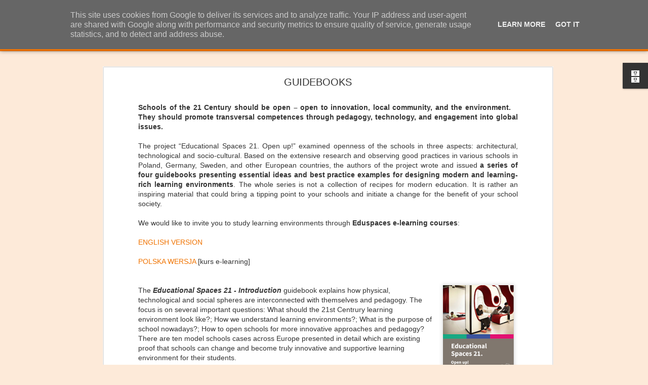

--- FILE ---
content_type: text/javascript; charset=UTF-8
request_url: http://www.eduspaces.eu/?v=0&action=initial&widgetId=BlogArchive1&responseType=js&xssi_token=AOuZoY4JZvelWES0MrudzPBfJTWFagbs4Q%3A1769291812702
body_size: 715
content:
try {
_WidgetManager._HandleControllerResult('BlogArchive1', 'initial',{'url': 'http://www.eduspaces.eu/search?updated-min\x3d1970-01-01T01:00:00%2B01:00\x26updated-max\x3d292278994-08-17T07:12:55Z\x26max-results\x3d25', 'name': 'All Posts', 'expclass': 'expanded', 'toggleId': 'ALL-0', 'post-count': 25, 'data': [{'url': 'http://www.eduspaces.eu/2020/', 'name': '2020', 'expclass': 'expanded', 'toggleId': 'YEARLY-1577833200000', 'post-count': 1, 'data': [{'url': 'http://www.eduspaces.eu/2020/01/', 'name': 'January', 'expclass': 'expanded', 'toggleId': 'MONTHLY-1577833200000', 'post-count': 1, 'posts': [{'title': 'Educational spaces: the adventure continues', 'url': 'http://www.eduspaces.eu/2020/01/educational-spaces-adventure-continues.html'}]}]}, {'url': 'http://www.eduspaces.eu/2016/', 'name': '2016', 'expclass': 'collapsed', 'toggleId': 'YEARLY-1451602800000', 'post-count': 21, 'data': [{'url': 'http://www.eduspaces.eu/2016/11/', 'name': 'November', 'expclass': 'collapsed', 'toggleId': 'MONTHLY-1477954800000', 'post-count': 2}, {'url': 'http://www.eduspaces.eu/2016/10/', 'name': 'October', 'expclass': 'collapsed', 'toggleId': 'MONTHLY-1475272800000', 'post-count': 2}, {'url': 'http://www.eduspaces.eu/2016/09/', 'name': 'September', 'expclass': 'collapsed', 'toggleId': 'MONTHLY-1472680800000', 'post-count': 3}, {'url': 'http://www.eduspaces.eu/2016/08/', 'name': 'August', 'expclass': 'collapsed', 'toggleId': 'MONTHLY-1470002400000', 'post-count': 3}, {'url': 'http://www.eduspaces.eu/2016/07/', 'name': 'July', 'expclass': 'collapsed', 'toggleId': 'MONTHLY-1467324000000', 'post-count': 4}, {'url': 'http://www.eduspaces.eu/2016/06/', 'name': 'June', 'expclass': 'collapsed', 'toggleId': 'MONTHLY-1464732000000', 'post-count': 3}, {'url': 'http://www.eduspaces.eu/2016/05/', 'name': 'May', 'expclass': 'collapsed', 'toggleId': 'MONTHLY-1462053600000', 'post-count': 3}, {'url': 'http://www.eduspaces.eu/2016/03/', 'name': 'March', 'expclass': 'collapsed', 'toggleId': 'MONTHLY-1456786800000', 'post-count': 1}]}, {'url': 'http://www.eduspaces.eu/2015/', 'name': '2015', 'expclass': 'collapsed', 'toggleId': 'YEARLY-1420066800000', 'post-count': 1, 'data': [{'url': 'http://www.eduspaces.eu/2015/03/', 'name': 'March', 'expclass': 'collapsed', 'toggleId': 'MONTHLY-1425164400000', 'post-count': 1}]}, {'url': 'http://www.eduspaces.eu/2014/', 'name': '2014', 'expclass': 'collapsed', 'toggleId': 'YEARLY-1388530800000', 'post-count': 2, 'data': [{'url': 'http://www.eduspaces.eu/2014/10/', 'name': 'October', 'expclass': 'collapsed', 'toggleId': 'MONTHLY-1412114400000', 'post-count': 1}, {'url': 'http://www.eduspaces.eu/2014/09/', 'name': 'September', 'expclass': 'collapsed', 'toggleId': 'MONTHLY-1409522400000', 'post-count': 1}]}], 'toggleopen': 'MONTHLY-1577833200000', 'style': 'HIERARCHY', 'title': 'Blog Archive'});
} catch (e) {
  if (typeof log != 'undefined') {
    log('HandleControllerResult failed: ' + e);
  }
}


--- FILE ---
content_type: text/plain
request_url: https://www.google-analytics.com/j/collect?v=1&_v=j102&a=1186441218&t=pageview&_s=1&dl=http%3A%2F%2Fwww.eduspaces.eu%2Fp%2Fguidebooks.html&ul=en-us%40posix&dt=EDUSPACES%3A%20GUIDEBOOKS&sr=1280x720&vp=1280x720&_u=IEBAAEABAAAAACAAI~&jid=1323752743&gjid=180198150&cid=1413371050.1769291814&tid=UA-84615912-3&_gid=334714969.1769291814&_r=1&_slc=1&z=1945865014
body_size: -450
content:
2,cG-ND1FCCC8ZY

--- FILE ---
content_type: text/javascript; charset=UTF-8
request_url: http://www.eduspaces.eu/?v=0&action=initial&widgetId=Attribution1&responseType=js&xssi_token=AOuZoY4JZvelWES0MrudzPBfJTWFagbs4Q%3A1769291812702
body_size: 311
content:
try {
_WidgetManager._HandleControllerResult('Attribution1', 'initial',{'attribution': '(C) Think! Foundation, www.think.org.pl, 2014; background photo: (C) 2012 Edunews.pl - Marcin Polak. Dynamic Views theme. Powered by \x3ca href\x3d\x27https://www.blogger.com\x27 target\x3d\x27_blank\x27\x3eBlogger\x3c/a\x3e.'});
} catch (e) {
  if (typeof log != 'undefined') {
    log('HandleControllerResult failed: ' + e);
  }
}


--- FILE ---
content_type: text/javascript; charset=UTF-8
request_url: http://www.eduspaces.eu/?v=0&action=initial&widgetId=BlogArchive1&responseType=js&xssi_token=AOuZoY4JZvelWES0MrudzPBfJTWFagbs4Q%3A1769291812702
body_size: 715
content:
try {
_WidgetManager._HandleControllerResult('BlogArchive1', 'initial',{'url': 'http://www.eduspaces.eu/search?updated-min\x3d1970-01-01T01:00:00%2B01:00\x26updated-max\x3d292278994-08-17T07:12:55Z\x26max-results\x3d25', 'name': 'All Posts', 'expclass': 'expanded', 'toggleId': 'ALL-0', 'post-count': 25, 'data': [{'url': 'http://www.eduspaces.eu/2020/', 'name': '2020', 'expclass': 'expanded', 'toggleId': 'YEARLY-1577833200000', 'post-count': 1, 'data': [{'url': 'http://www.eduspaces.eu/2020/01/', 'name': 'January', 'expclass': 'expanded', 'toggleId': 'MONTHLY-1577833200000', 'post-count': 1, 'posts': [{'title': 'Educational spaces: the adventure continues', 'url': 'http://www.eduspaces.eu/2020/01/educational-spaces-adventure-continues.html'}]}]}, {'url': 'http://www.eduspaces.eu/2016/', 'name': '2016', 'expclass': 'collapsed', 'toggleId': 'YEARLY-1451602800000', 'post-count': 21, 'data': [{'url': 'http://www.eduspaces.eu/2016/11/', 'name': 'November', 'expclass': 'collapsed', 'toggleId': 'MONTHLY-1477954800000', 'post-count': 2}, {'url': 'http://www.eduspaces.eu/2016/10/', 'name': 'October', 'expclass': 'collapsed', 'toggleId': 'MONTHLY-1475272800000', 'post-count': 2}, {'url': 'http://www.eduspaces.eu/2016/09/', 'name': 'September', 'expclass': 'collapsed', 'toggleId': 'MONTHLY-1472680800000', 'post-count': 3}, {'url': 'http://www.eduspaces.eu/2016/08/', 'name': 'August', 'expclass': 'collapsed', 'toggleId': 'MONTHLY-1470002400000', 'post-count': 3}, {'url': 'http://www.eduspaces.eu/2016/07/', 'name': 'July', 'expclass': 'collapsed', 'toggleId': 'MONTHLY-1467324000000', 'post-count': 4}, {'url': 'http://www.eduspaces.eu/2016/06/', 'name': 'June', 'expclass': 'collapsed', 'toggleId': 'MONTHLY-1464732000000', 'post-count': 3}, {'url': 'http://www.eduspaces.eu/2016/05/', 'name': 'May', 'expclass': 'collapsed', 'toggleId': 'MONTHLY-1462053600000', 'post-count': 3}, {'url': 'http://www.eduspaces.eu/2016/03/', 'name': 'March', 'expclass': 'collapsed', 'toggleId': 'MONTHLY-1456786800000', 'post-count': 1}]}, {'url': 'http://www.eduspaces.eu/2015/', 'name': '2015', 'expclass': 'collapsed', 'toggleId': 'YEARLY-1420066800000', 'post-count': 1, 'data': [{'url': 'http://www.eduspaces.eu/2015/03/', 'name': 'March', 'expclass': 'collapsed', 'toggleId': 'MONTHLY-1425164400000', 'post-count': 1}]}, {'url': 'http://www.eduspaces.eu/2014/', 'name': '2014', 'expclass': 'collapsed', 'toggleId': 'YEARLY-1388530800000', 'post-count': 2, 'data': [{'url': 'http://www.eduspaces.eu/2014/10/', 'name': 'October', 'expclass': 'collapsed', 'toggleId': 'MONTHLY-1412114400000', 'post-count': 1}, {'url': 'http://www.eduspaces.eu/2014/09/', 'name': 'September', 'expclass': 'collapsed', 'toggleId': 'MONTHLY-1409522400000', 'post-count': 1}]}], 'toggleopen': 'MONTHLY-1577833200000', 'style': 'HIERARCHY', 'title': 'Blog Archive'});
} catch (e) {
  if (typeof log != 'undefined') {
    log('HandleControllerResult failed: ' + e);
  }
}


--- FILE ---
content_type: text/javascript; charset=UTF-8
request_url: http://www.eduspaces.eu/?v=0&action=initial&widgetId=Attribution1&responseType=js&xssi_token=AOuZoY4JZvelWES0MrudzPBfJTWFagbs4Q%3A1769291812702
body_size: 311
content:
try {
_WidgetManager._HandleControllerResult('Attribution1', 'initial',{'attribution': '(C) Think! Foundation, www.think.org.pl, 2014; background photo: (C) 2012 Edunews.pl - Marcin Polak. Dynamic Views theme. Powered by \x3ca href\x3d\x27https://www.blogger.com\x27 target\x3d\x27_blank\x27\x3eBlogger\x3c/a\x3e.'});
} catch (e) {
  if (typeof log != 'undefined') {
    log('HandleControllerResult failed: ' + e);
  }
}
